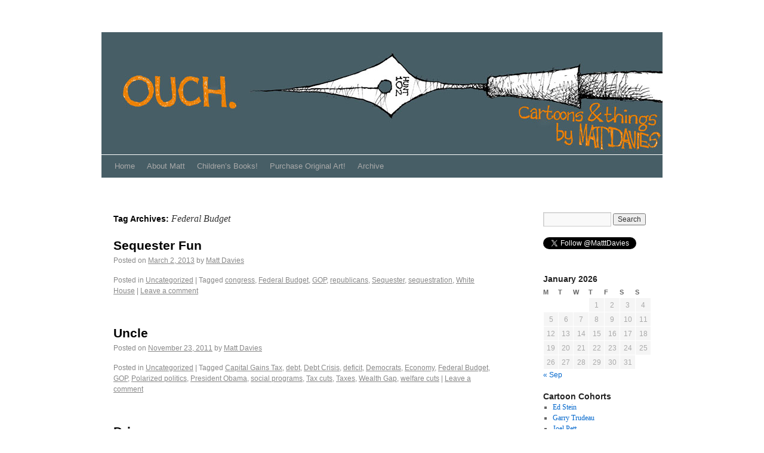

--- FILE ---
content_type: text/html; charset=UTF-8
request_url: http://mattdaviescartoon.com/tag/federal-budget/
body_size: 8339
content:
<!DOCTYPE html>
<html dir="ltr" lang="en-US">
<head>
<meta charset="UTF-8" />
<title>Federal Budget | Matt Davies</title>
<link rel="profile" href="http://gmpg.org/xfn/11" />
<link rel="stylesheet" type="text/css" media="all" href="http://mattdaviescartoon.com/wp-content/themes/twentyten/style.css" />
<link rel="pingback" href="http://mattdaviescartoon.com/xmlrpc.php" />
<link rel="alternate" type="application/rss+xml" title="Matt Davies &raquo; Feed" href="http://mattdaviescartoon.com/feed/" />
<link rel="alternate" type="application/rss+xml" title="Matt Davies &raquo; Comments Feed" href="http://mattdaviescartoon.com/comments/feed/" />
				
	<script type="text/javascript">//<![CDATA[
	// Google Analytics for WordPress by Yoast v4.2.2 | http://yoast.com/wordpress/google-analytics/
	var _gaq = _gaq || [];
	_gaq.push(['_setAccount','UA-19722049-1']);
	_gaq.push(['_trackPageview'],['_trackPageLoadTime']);
	(function() {
		var ga = document.createElement('script'); ga.type = 'text/javascript'; ga.async = true;
		ga.src = ('https:' == document.location.protocol ? 'https://ssl' : 'http://www') + '.google-analytics.com/ga.js';
		var s = document.getElementsByTagName('script')[0]; s.parentNode.insertBefore(ga, s);
	})();
	//]]></script>
<link rel="alternate" type="application/rss+xml" title="Matt Davies &raquo; Federal Budget Tag Feed" href="http://mattdaviescartoon.com/tag/federal-budget/feed/" />
<link rel="EditURI" type="application/rsd+xml" title="RSD" href="http://mattdaviescartoon.com/xmlrpc.php?rsd" />
<link rel="wlwmanifest" type="application/wlwmanifest+xml" href="http://mattdaviescartoon.com/wp-includes/wlwmanifest.xml" /> 
<link rel='index' title='Matt Davies' href='http://mattdaviescartoon.com/' />
<meta name="generator" content="WordPress 3.0.1" />

<!-- All in One SEO Pack 1.6.13.8 by Michael Torbert of Semper Fi Web Design[78,113] -->
<link rel="canonical" href="http://mattdaviescartoon.com/tag/federal-budget/" />
<!-- /all in one seo pack -->

	<meta property="og:title" content="Matt Davies"/>
	<meta property="og:site_name" content="Matt Davies"/>
	<meta property="og:image" content="http://mattdaviescartoon.com/ouch/"/>

	<style type="text/css">
ul.scfw_16px li, ul.scfw_24px li, ul.scfw_32px li, ul.scfw_16px li a, ul.scfw_24px li a, ul.scfw_32px li a {
	display:inline !important;
	float:none !important;
	border:0 !important;
	background:transparent none !important;
	margin:0 !important;
	padding:0 !important;
}
ul.scfw_16px li {
	margin:0 2px 0 0 !important;
}
ul.scfw_24px li {
	margin:0 3px 0 0 !important;
}
ul.scfw_32px li {
	margin:0 5px 0 0 !important;
}
ul.scfw_text_img li:before, ul.scfw_16px li:before, ul.scfw_24px li:before, ul.scfw_32px li:before {
	content:none !important;
}
.scfw img {
	float:none !important;
}
</style>	
	<style type="text/css">
body { background-color: #ffffff; }
</style>
</head>

<body class="archive tag tag-federal-budget">
<div id="wrapper" class="hfeed">
	<div id="header" style="background-color:#fff">
		<div id="masthead" style="background-color:#fff">
	<div id="branding" role="banner" style="background-color:#fff">
								<h1 id="site-title" style="background-color:#fff">
<a href="http://mattdaviescartoon.com" title="Matt Davies Cartoons">
<img style="border-top:4px solid #fff; border-bottom:1px solid #fff;" src="http://mattdaviescartoon.com/wp-content/themes/twentyten/images/MattOUCHColor.jpg" alt="Matt Davies Cartoons">
					</a>
				</h1>
				

								
								</div><!-- #branding -->


			<div id="access" role="navigation" style="background-color:#475e66; position:relative; bottom:18px">
			  				<div class="skip-link screen-reader-text"><a href="#content" title="Skip to content">Skip to content</a></div>
								<div class="menu-header"><ul id="menu-first-effort" class="menu"><li id="menu-item-165" class="menu-item menu-item-type-custom menu-item-home menu-item-165"><a href="http://mattdaviescartoon.com" >Home</a></li>
<li id="menu-item-144" class="menu-item menu-item-type-post_type menu-item-144"><a href="http://mattdaviescartoon.com/about/" >About Matt</a></li>
<li id="menu-item-1086" class="menu-item menu-item-type-post_type menu-item-1086"><a href="http://mattdaviescartoon.com/childrens-books/" >Children&#8217;s Books!</a></li>
<li id="menu-item-143" class="menu-item menu-item-type-post_type menu-item-143"><a href="http://mattdaviescartoon.com/purchase-original-art-2/" >Purchase Original Art!</a></li>
<li id="menu-item-142" class="menu-item menu-item-type-post_type menu-item-142"><a href="http://mattdaviescartoon.com/archive/" >Archive</a></li>
</ul></div>			</div><!-- #access -->
		</div><!-- #masthead -->
	</div><!-- #header -->

	<div id="main">

		<div id="container">
			<div id="content" role="main">

				<h1 class="page-title">Tag Archives: <span>Federal Budget</span></h1>

	<div id="nav-above" class="navigation">
		<div class="nav-previous"><a href="http://mattdaviescartoon.com/tag/federal-budget/page/2/" ><span class="meta-nav">&larr;</span> Older posts</a></div>
		<div class="nav-next"></div>
	</div><!-- #nav-above -->





			<div id="post-1169" class="post-1169 post type-post hentry category-uncategorized tag-congress tag-federal-budget tag-gop tag-republicans tag-sequester tag-sequestration tag-white-house">
			<h2 class="entry-title"><a href="http://mattdaviescartoon.com/2013/03/02/sequester-fun/" title="Permalink to Sequester Fun" rel="bookmark">Sequester Fun</a></h2>

			<div class="entry-meta">
				<span class="meta-prep meta-prep-author">Posted on</span> <a href="http://mattdaviescartoon.com/2013/03/02/sequester-fun/" title="12:02 pm" rel="bookmark"><span class="entry-date">March 2, 2013</span></a> <span class="meta-sep">by</span> <span class="author vcard"><a class="url fn n" href="http://mattdaviescartoon.com/author/wpadmin/" title="View all posts by Matt Davies">Matt Davies</a></span>			</div><!-- .entry-meta -->

				<div class="entry-summary">
							</div><!-- .entry-summary -->
	
			<div class="entry-utility">
									<span class="cat-links">
						<span class="entry-utility-prep entry-utility-prep-cat-links">Posted in</span> <a href="http://mattdaviescartoon.com/category/uncategorized/" title="View all posts in Uncategorized" rel="category tag">Uncategorized</a>					</span>
					<span class="meta-sep">|</span>
													<span class="tag-links">
						<span class="entry-utility-prep entry-utility-prep-tag-links">Tagged</span> <a href="http://mattdaviescartoon.com/tag/congress/" rel="tag">congress</a>, <a href="http://mattdaviescartoon.com/tag/federal-budget/" rel="tag">Federal Budget</a>, <a href="http://mattdaviescartoon.com/tag/gop/" rel="tag">GOP</a>, <a href="http://mattdaviescartoon.com/tag/republicans/" rel="tag">republicans</a>, <a href="http://mattdaviescartoon.com/tag/sequester/" rel="tag">Sequester</a>, <a href="http://mattdaviescartoon.com/tag/sequestration/" rel="tag">sequestration</a>, <a href="http://mattdaviescartoon.com/tag/white-house/" rel="tag">White House</a>					</span>
					<span class="meta-sep">|</span>
								<span class="comments-link"><a href="http://mattdaviescartoon.com/2013/03/02/sequester-fun/#respond" title="Comment on Sequester Fun">Leave a comment</a></span>
							</div><!-- .entry-utility -->
		</div><!-- #post-## -->

		
			


			<div id="post-517" class="post-517 post type-post hentry category-uncategorized tag-capital-gains-tax tag-debt tag-debt-crisis tag-deficit tag-democrats tag-economy tag-federal-budget tag-gop tag-polarized-politics tag-president-obama tag-social-programs tag-tax-cuts tag-taxes tag-wealth-gap tag-welfare-cuts">
			<h2 class="entry-title"><a href="http://mattdaviescartoon.com/2011/11/23/uncle/" title="Permalink to Uncle" rel="bookmark">Uncle</a></h2>

			<div class="entry-meta">
				<span class="meta-prep meta-prep-author">Posted on</span> <a href="http://mattdaviescartoon.com/2011/11/23/uncle/" title="10:03 pm" rel="bookmark"><span class="entry-date">November 23, 2011</span></a> <span class="meta-sep">by</span> <span class="author vcard"><a class="url fn n" href="http://mattdaviescartoon.com/author/wpadmin/" title="View all posts by Matt Davies">Matt Davies</a></span>			</div><!-- .entry-meta -->

				<div class="entry-summary">
							</div><!-- .entry-summary -->
	
			<div class="entry-utility">
									<span class="cat-links">
						<span class="entry-utility-prep entry-utility-prep-cat-links">Posted in</span> <a href="http://mattdaviescartoon.com/category/uncategorized/" title="View all posts in Uncategorized" rel="category tag">Uncategorized</a>					</span>
					<span class="meta-sep">|</span>
													<span class="tag-links">
						<span class="entry-utility-prep entry-utility-prep-tag-links">Tagged</span> <a href="http://mattdaviescartoon.com/tag/capital-gains-tax/" rel="tag">Capital Gains Tax</a>, <a href="http://mattdaviescartoon.com/tag/debt/" rel="tag">debt</a>, <a href="http://mattdaviescartoon.com/tag/debt-crisis/" rel="tag">Debt Crisis</a>, <a href="http://mattdaviescartoon.com/tag/deficit/" rel="tag">deficit</a>, <a href="http://mattdaviescartoon.com/tag/democrats/" rel="tag">Democrats</a>, <a href="http://mattdaviescartoon.com/tag/economy/" rel="tag">Economy</a>, <a href="http://mattdaviescartoon.com/tag/federal-budget/" rel="tag">Federal Budget</a>, <a href="http://mattdaviescartoon.com/tag/gop/" rel="tag">GOP</a>, <a href="http://mattdaviescartoon.com/tag/polarized-politics/" rel="tag">Polarized politics</a>, <a href="http://mattdaviescartoon.com/tag/president-obama/" rel="tag">President Obama</a>, <a href="http://mattdaviescartoon.com/tag/social-programs/" rel="tag">social programs</a>, <a href="http://mattdaviescartoon.com/tag/tax-cuts/" rel="tag">Tax cuts</a>, <a href="http://mattdaviescartoon.com/tag/taxes/" rel="tag">Taxes</a>, <a href="http://mattdaviescartoon.com/tag/wealth-gap/" rel="tag">Wealth Gap</a>, <a href="http://mattdaviescartoon.com/tag/welfare-cuts/" rel="tag">welfare cuts</a>					</span>
					<span class="meta-sep">|</span>
								<span class="comments-link"><a href="http://mattdaviescartoon.com/2011/11/23/uncle/#respond" title="Comment on Uncle">Leave a comment</a></span>
							</div><!-- .entry-utility -->
		</div><!-- #post-## -->

		
		

     	


			<div id="post-471" class="post-471 post type-post hentry category-uncategorized tag-economy tag-federal-budget tag-gop tag-president-obama tag-spending tag-tax-cuts tag-unemployment tag-white-house">
			<h2 class="entry-title"><a href="http://mattdaviescartoon.com/2011/11/04/drip/" title="Permalink to Drip" rel="bookmark">Drip</a></h2>

			<div class="entry-meta">
				<span class="meta-prep meta-prep-author">Posted on</span> <a href="http://mattdaviescartoon.com/2011/11/04/drip/" title="8:44 pm" rel="bookmark"><span class="entry-date">November 4, 2011</span></a> <span class="meta-sep">by</span> <span class="author vcard"><a class="url fn n" href="http://mattdaviescartoon.com/author/wpadmin/" title="View all posts by Matt Davies">Matt Davies</a></span>			</div><!-- .entry-meta -->

				<div class="entry-summary">
							</div><!-- .entry-summary -->
	
			<div class="entry-utility">
									<span class="cat-links">
						<span class="entry-utility-prep entry-utility-prep-cat-links">Posted in</span> <a href="http://mattdaviescartoon.com/category/uncategorized/" title="View all posts in Uncategorized" rel="category tag">Uncategorized</a>					</span>
					<span class="meta-sep">|</span>
													<span class="tag-links">
						<span class="entry-utility-prep entry-utility-prep-tag-links">Tagged</span> <a href="http://mattdaviescartoon.com/tag/economy/" rel="tag">Economy</a>, <a href="http://mattdaviescartoon.com/tag/federal-budget/" rel="tag">Federal Budget</a>, <a href="http://mattdaviescartoon.com/tag/gop/" rel="tag">GOP</a>, <a href="http://mattdaviescartoon.com/tag/president-obama/" rel="tag">President Obama</a>, <a href="http://mattdaviescartoon.com/tag/spending/" rel="tag">spending</a>, <a href="http://mattdaviescartoon.com/tag/tax-cuts/" rel="tag">Tax cuts</a>, <a href="http://mattdaviescartoon.com/tag/unemployment/" rel="tag">unemployment</a>, <a href="http://mattdaviescartoon.com/tag/white-house/" rel="tag">White House</a>					</span>
					<span class="meta-sep">|</span>
								<span class="comments-link"><a href="http://mattdaviescartoon.com/2011/11/04/drip/#respond" title="Comment on Drip">Leave a comment</a></span>
							</div><!-- .entry-utility -->
		</div><!-- #post-## -->

		
			


			<div id="post-393" class="post-393 post type-post hentry category-uncategorized tag-budget tag-capital-gains-tax tag-federal-budget tag-gop tag-income-tax tag-president-obama">
			<h2 class="entry-title"><a href="http://mattdaviescartoon.com/2011/09/20/tool-2/" title="Permalink to Tool" rel="bookmark">Tool</a></h2>

			<div class="entry-meta">
				<span class="meta-prep meta-prep-author">Posted on</span> <a href="http://mattdaviescartoon.com/2011/09/20/tool-2/" title="2:12 pm" rel="bookmark"><span class="entry-date">September 20, 2011</span></a> <span class="meta-sep">by</span> <span class="author vcard"><a class="url fn n" href="http://mattdaviescartoon.com/author/wpadmin/" title="View all posts by Matt Davies">Matt Davies</a></span>			</div><!-- .entry-meta -->

				<div class="entry-summary">
							</div><!-- .entry-summary -->
	
			<div class="entry-utility">
									<span class="cat-links">
						<span class="entry-utility-prep entry-utility-prep-cat-links">Posted in</span> <a href="http://mattdaviescartoon.com/category/uncategorized/" title="View all posts in Uncategorized" rel="category tag">Uncategorized</a>					</span>
					<span class="meta-sep">|</span>
													<span class="tag-links">
						<span class="entry-utility-prep entry-utility-prep-tag-links">Tagged</span> <a href="http://mattdaviescartoon.com/tag/budget/" rel="tag">Budget</a>, <a href="http://mattdaviescartoon.com/tag/capital-gains-tax/" rel="tag">Capital Gains Tax</a>, <a href="http://mattdaviescartoon.com/tag/federal-budget/" rel="tag">Federal Budget</a>, <a href="http://mattdaviescartoon.com/tag/gop/" rel="tag">GOP</a>, <a href="http://mattdaviescartoon.com/tag/income-tax/" rel="tag">Income Tax</a>, <a href="http://mattdaviescartoon.com/tag/president-obama/" rel="tag">President Obama</a>					</span>
					<span class="meta-sep">|</span>
								<span class="comments-link"><a href="http://mattdaviescartoon.com/2011/09/20/tool-2/#respond" title="Comment on Tool">Leave a comment</a></span>
							</div><!-- .entry-utility -->
		</div><!-- #post-## -->

		
			


			<div id="post-365" class="post-365 post type-post hentry category-uncategorized tag-2012-election tag-banks tag-barack-obama tag-corporate-profits tag-democrats tag-energy-companies tag-federal-budget tag-gop tag-lobbyists tag-oil-companies tag-president-obama tag-white-house">
			<h2 class="entry-title"><a href="http://mattdaviescartoon.com/2011/09/07/2012-race/" title="Permalink to 2012 Race" rel="bookmark">2012 Race</a></h2>

			<div class="entry-meta">
				<span class="meta-prep meta-prep-author">Posted on</span> <a href="http://mattdaviescartoon.com/2011/09/07/2012-race/" title="11:13 am" rel="bookmark"><span class="entry-date">September 7, 2011</span></a> <span class="meta-sep">by</span> <span class="author vcard"><a class="url fn n" href="http://mattdaviescartoon.com/author/wpadmin/" title="View all posts by Matt Davies">Matt Davies</a></span>			</div><!-- .entry-meta -->

				<div class="entry-summary">
							</div><!-- .entry-summary -->
	
			<div class="entry-utility">
									<span class="cat-links">
						<span class="entry-utility-prep entry-utility-prep-cat-links">Posted in</span> <a href="http://mattdaviescartoon.com/category/uncategorized/" title="View all posts in Uncategorized" rel="category tag">Uncategorized</a>					</span>
					<span class="meta-sep">|</span>
													<span class="tag-links">
						<span class="entry-utility-prep entry-utility-prep-tag-links">Tagged</span> <a href="http://mattdaviescartoon.com/tag/2012-election/" rel="tag">2012 Election</a>, <a href="http://mattdaviescartoon.com/tag/banks/" rel="tag">banks</a>, <a href="http://mattdaviescartoon.com/tag/barack-obama/" rel="tag">Barack Obama</a>, <a href="http://mattdaviescartoon.com/tag/corporate-profits/" rel="tag">corporate profits</a>, <a href="http://mattdaviescartoon.com/tag/democrats/" rel="tag">Democrats</a>, <a href="http://mattdaviescartoon.com/tag/energy-companies/" rel="tag">energy companies</a>, <a href="http://mattdaviescartoon.com/tag/federal-budget/" rel="tag">Federal Budget</a>, <a href="http://mattdaviescartoon.com/tag/gop/" rel="tag">GOP</a>, <a href="http://mattdaviescartoon.com/tag/lobbyists/" rel="tag">Lobbyists</a>, <a href="http://mattdaviescartoon.com/tag/oil-companies/" rel="tag">oil companies</a>, <a href="http://mattdaviescartoon.com/tag/president-obama/" rel="tag">President Obama</a>, <a href="http://mattdaviescartoon.com/tag/white-house/" rel="tag">White House</a>					</span>
					<span class="meta-sep">|</span>
								<span class="comments-link"><a href="http://mattdaviescartoon.com/2011/09/07/2012-race/#respond" title="Comment on 2012 Race">Leave a comment</a></span>
							</div><!-- .entry-utility -->
		</div><!-- #post-## -->

		
			


			<div id="post-342" class="post-342 post type-post hentry category-uncategorized tag-budget-talks tag-debt-ceiling tag-deficit tag-democrats tag-economy tag-federal-budget tag-president-obama tag-spending tag-tax-cuts tag-taxes tag-unemployment">
			<h2 class="entry-title"><a href="http://mattdaviescartoon.com/2011/08/21/princely/" title="Permalink to Let Down" rel="bookmark">Let Down</a></h2>

			<div class="entry-meta">
				<span class="meta-prep meta-prep-author">Posted on</span> <a href="http://mattdaviescartoon.com/2011/08/21/princely/" title="11:49 am" rel="bookmark"><span class="entry-date">August 21, 2011</span></a> <span class="meta-sep">by</span> <span class="author vcard"><a class="url fn n" href="http://mattdaviescartoon.com/author/wpadmin/" title="View all posts by Matt Davies">Matt Davies</a></span>			</div><!-- .entry-meta -->

				<div class="entry-summary">
							</div><!-- .entry-summary -->
	
			<div class="entry-utility">
									<span class="cat-links">
						<span class="entry-utility-prep entry-utility-prep-cat-links">Posted in</span> <a href="http://mattdaviescartoon.com/category/uncategorized/" title="View all posts in Uncategorized" rel="category tag">Uncategorized</a>					</span>
					<span class="meta-sep">|</span>
													<span class="tag-links">
						<span class="entry-utility-prep entry-utility-prep-tag-links">Tagged</span> <a href="http://mattdaviescartoon.com/tag/budget-talks/" rel="tag">budget talks</a>, <a href="http://mattdaviescartoon.com/tag/debt-ceiling/" rel="tag">Debt Ceiling</a>, <a href="http://mattdaviescartoon.com/tag/deficit/" rel="tag">deficit</a>, <a href="http://mattdaviescartoon.com/tag/democrats/" rel="tag">Democrats</a>, <a href="http://mattdaviescartoon.com/tag/economy/" rel="tag">Economy</a>, <a href="http://mattdaviescartoon.com/tag/federal-budget/" rel="tag">Federal Budget</a>, <a href="http://mattdaviescartoon.com/tag/president-obama/" rel="tag">President Obama</a>, <a href="http://mattdaviescartoon.com/tag/spending/" rel="tag">spending</a>, <a href="http://mattdaviescartoon.com/tag/tax-cuts/" rel="tag">Tax cuts</a>, <a href="http://mattdaviescartoon.com/tag/taxes/" rel="tag">Taxes</a>, <a href="http://mattdaviescartoon.com/tag/unemployment/" rel="tag">unemployment</a>					</span>
					<span class="meta-sep">|</span>
								<span class="comments-link"><a href="http://mattdaviescartoon.com/2011/08/21/princely/#respond" title="Comment on Let Down">Leave a comment</a></span>
							</div><!-- .entry-utility -->
		</div><!-- #post-## -->

		
			


			<div id="post-320" class="post-320 post type-post hentry category-uncategorized tag-economy tag-federal-budget tag-gop tag-hypocracy tag-michelle-bachmann tag-spending">
			<h2 class="entry-title"><a href="http://mattdaviescartoon.com/2011/08/11/weak-tea/" title="Permalink to Weak Tea" rel="bookmark">Weak Tea</a></h2>

			<div class="entry-meta">
				<span class="meta-prep meta-prep-author">Posted on</span> <a href="http://mattdaviescartoon.com/2011/08/11/weak-tea/" title="1:58 pm" rel="bookmark"><span class="entry-date">August 11, 2011</span></a> <span class="meta-sep">by</span> <span class="author vcard"><a class="url fn n" href="http://mattdaviescartoon.com/author/wpadmin/" title="View all posts by Matt Davies">Matt Davies</a></span>			</div><!-- .entry-meta -->

				<div class="entry-summary">
							</div><!-- .entry-summary -->
	
			<div class="entry-utility">
									<span class="cat-links">
						<span class="entry-utility-prep entry-utility-prep-cat-links">Posted in</span> <a href="http://mattdaviescartoon.com/category/uncategorized/" title="View all posts in Uncategorized" rel="category tag">Uncategorized</a>					</span>
					<span class="meta-sep">|</span>
													<span class="tag-links">
						<span class="entry-utility-prep entry-utility-prep-tag-links">Tagged</span> <a href="http://mattdaviescartoon.com/tag/economy/" rel="tag">Economy</a>, <a href="http://mattdaviescartoon.com/tag/federal-budget/" rel="tag">Federal Budget</a>, <a href="http://mattdaviescartoon.com/tag/gop/" rel="tag">GOP</a>, <a href="http://mattdaviescartoon.com/tag/hypocracy/" rel="tag">hypocracy</a>, <a href="http://mattdaviescartoon.com/tag/michelle-bachmann/" rel="tag">Michelle Bachmann</a>, <a href="http://mattdaviescartoon.com/tag/spending/" rel="tag">spending</a>					</span>
					<span class="meta-sep">|</span>
								<span class="comments-link"><a href="http://mattdaviescartoon.com/2011/08/11/weak-tea/#respond" title="Comment on Weak Tea">Leave a comment</a></span>
							</div><!-- .entry-utility -->
		</div><!-- #post-## -->

		
			


			<div id="post-315" class="post-315 post type-post hentry category-uncategorized tag-2012-election tag-budget-talks tag-debt tag-debt-ceiling tag-deficit tag-economy tag-federal-budget tag-gop tag-president-obama tag-spending tag-tax-cuts tag-white-house">
			<h2 class="entry-title"><a href="http://mattdaviescartoon.com/2011/08/10/elephants-trunk/" title="Permalink to Elephant&#8217;s Trunk" rel="bookmark">Elephant&#8217;s Trunk</a></h2>

			<div class="entry-meta">
				<span class="meta-prep meta-prep-author">Posted on</span> <a href="http://mattdaviescartoon.com/2011/08/10/elephants-trunk/" title="2:47 am" rel="bookmark"><span class="entry-date">August 10, 2011</span></a> <span class="meta-sep">by</span> <span class="author vcard"><a class="url fn n" href="http://mattdaviescartoon.com/author/wpadmin/" title="View all posts by Matt Davies">Matt Davies</a></span>			</div><!-- .entry-meta -->

				<div class="entry-summary">
							</div><!-- .entry-summary -->
	
			<div class="entry-utility">
									<span class="cat-links">
						<span class="entry-utility-prep entry-utility-prep-cat-links">Posted in</span> <a href="http://mattdaviescartoon.com/category/uncategorized/" title="View all posts in Uncategorized" rel="category tag">Uncategorized</a>					</span>
					<span class="meta-sep">|</span>
													<span class="tag-links">
						<span class="entry-utility-prep entry-utility-prep-tag-links">Tagged</span> <a href="http://mattdaviescartoon.com/tag/2012-election/" rel="tag">2012 Election</a>, <a href="http://mattdaviescartoon.com/tag/budget-talks/" rel="tag">budget talks</a>, <a href="http://mattdaviescartoon.com/tag/debt/" rel="tag">debt</a>, <a href="http://mattdaviescartoon.com/tag/debt-ceiling/" rel="tag">Debt Ceiling</a>, <a href="http://mattdaviescartoon.com/tag/deficit/" rel="tag">deficit</a>, <a href="http://mattdaviescartoon.com/tag/economy/" rel="tag">Economy</a>, <a href="http://mattdaviescartoon.com/tag/federal-budget/" rel="tag">Federal Budget</a>, <a href="http://mattdaviescartoon.com/tag/gop/" rel="tag">GOP</a>, <a href="http://mattdaviescartoon.com/tag/president-obama/" rel="tag">President Obama</a>, <a href="http://mattdaviescartoon.com/tag/spending/" rel="tag">spending</a>, <a href="http://mattdaviescartoon.com/tag/tax-cuts/" rel="tag">Tax cuts</a>, <a href="http://mattdaviescartoon.com/tag/white-house/" rel="tag">White House</a>					</span>
					<span class="meta-sep">|</span>
								<span class="comments-link"><a href="http://mattdaviescartoon.com/2011/08/10/elephants-trunk/#respond" title="Comment on Elephant&#8217;s Trunk">Leave a comment</a></span>
							</div><!-- .entry-utility -->
		</div><!-- #post-## -->

		
			


			<div id="post-311" class="post-311 post type-post hentry category-uncategorized tag-budget-talks tag-debt tag-deficit tag-economy tag-federal-budget tag-spending tag-tax-cuts">
			<h2 class="entry-title"><a href="http://mattdaviescartoon.com/2011/08/01/devils-food/" title="Permalink to Devil&#8217;s Food" rel="bookmark">Devil&#8217;s Food</a></h2>

			<div class="entry-meta">
				<span class="meta-prep meta-prep-author">Posted on</span> <a href="http://mattdaviescartoon.com/2011/08/01/devils-food/" title="2:14 am" rel="bookmark"><span class="entry-date">August 1, 2011</span></a> <span class="meta-sep">by</span> <span class="author vcard"><a class="url fn n" href="http://mattdaviescartoon.com/author/wpadmin/" title="View all posts by Matt Davies">Matt Davies</a></span>			</div><!-- .entry-meta -->

				<div class="entry-summary">
							</div><!-- .entry-summary -->
	
			<div class="entry-utility">
									<span class="cat-links">
						<span class="entry-utility-prep entry-utility-prep-cat-links">Posted in</span> <a href="http://mattdaviescartoon.com/category/uncategorized/" title="View all posts in Uncategorized" rel="category tag">Uncategorized</a>					</span>
					<span class="meta-sep">|</span>
													<span class="tag-links">
						<span class="entry-utility-prep entry-utility-prep-tag-links">Tagged</span> <a href="http://mattdaviescartoon.com/tag/budget-talks/" rel="tag">budget talks</a>, <a href="http://mattdaviescartoon.com/tag/debt/" rel="tag">debt</a>, <a href="http://mattdaviescartoon.com/tag/deficit/" rel="tag">deficit</a>, <a href="http://mattdaviescartoon.com/tag/economy/" rel="tag">Economy</a>, <a href="http://mattdaviescartoon.com/tag/federal-budget/" rel="tag">Federal Budget</a>, <a href="http://mattdaviescartoon.com/tag/spending/" rel="tag">spending</a>, <a href="http://mattdaviescartoon.com/tag/tax-cuts/" rel="tag">Tax cuts</a>					</span>
					<span class="meta-sep">|</span>
								<span class="comments-link"><a href="http://mattdaviescartoon.com/2011/08/01/devils-food/#respond" title="Comment on Devil&#8217;s Food">Leave a comment</a></span>
							</div><!-- .entry-utility -->
		</div><!-- #post-## -->

		
			


			<div id="post-303" class="post-303 post type-post hentry category-uncategorized tag-budget-talks tag-debt-ceiling tag-deficit tag-democrats tag-economy tag-federal-budget tag-gop tag-president-obama tag-tax-cuts tag-white-house">
			<h2 class="entry-title"><a href="http://mattdaviescartoon.com/2011/07/27/politics-afoot/" title="Permalink to Politics Afoot" rel="bookmark">Politics Afoot</a></h2>

			<div class="entry-meta">
				<span class="meta-prep meta-prep-author">Posted on</span> <a href="http://mattdaviescartoon.com/2011/07/27/politics-afoot/" title="8:47 pm" rel="bookmark"><span class="entry-date">July 27, 2011</span></a> <span class="meta-sep">by</span> <span class="author vcard"><a class="url fn n" href="http://mattdaviescartoon.com/author/wpadmin/" title="View all posts by Matt Davies">Matt Davies</a></span>			</div><!-- .entry-meta -->

				<div class="entry-summary">
							</div><!-- .entry-summary -->
	
			<div class="entry-utility">
									<span class="cat-links">
						<span class="entry-utility-prep entry-utility-prep-cat-links">Posted in</span> <a href="http://mattdaviescartoon.com/category/uncategorized/" title="View all posts in Uncategorized" rel="category tag">Uncategorized</a>					</span>
					<span class="meta-sep">|</span>
													<span class="tag-links">
						<span class="entry-utility-prep entry-utility-prep-tag-links">Tagged</span> <a href="http://mattdaviescartoon.com/tag/budget-talks/" rel="tag">budget talks</a>, <a href="http://mattdaviescartoon.com/tag/debt-ceiling/" rel="tag">Debt Ceiling</a>, <a href="http://mattdaviescartoon.com/tag/deficit/" rel="tag">deficit</a>, <a href="http://mattdaviescartoon.com/tag/democrats/" rel="tag">Democrats</a>, <a href="http://mattdaviescartoon.com/tag/economy/" rel="tag">Economy</a>, <a href="http://mattdaviescartoon.com/tag/federal-budget/" rel="tag">Federal Budget</a>, <a href="http://mattdaviescartoon.com/tag/gop/" rel="tag">GOP</a>, <a href="http://mattdaviescartoon.com/tag/president-obama/" rel="tag">President Obama</a>, <a href="http://mattdaviescartoon.com/tag/tax-cuts/" rel="tag">Tax cuts</a>, <a href="http://mattdaviescartoon.com/tag/white-house/" rel="tag">White House</a>					</span>
					<span class="meta-sep">|</span>
								<span class="comments-link"><a href="http://mattdaviescartoon.com/2011/07/27/politics-afoot/#respond" title="Comment on Politics Afoot">Leave a comment</a></span>
							</div><!-- .entry-utility -->
		</div><!-- #post-## -->

		
			

				<div id="nav-below" class="navigation">
					<div class="nav-previous"><a href="http://mattdaviescartoon.com/tag/federal-budget/page/2/" ><span class="meta-nav">&larr;</span> Older posts</a></div>
					<div class="nav-next"></div>
				</div><!-- #nav-below -->
			</div><!-- #content -->
		</div><!-- #container -->


		<div id="primary" class="widget-area" role="complementary" style="width:200px">
			<ul class="xoxo">

<li id="search-3" class="widget-container widget_search"><form role="search" method="get" id="searchform" action="http://mattdaviescartoon.com/" >
	<div><label class="screen-reader-text" for="s">Search for:</label>
	<input type="text" value="" name="s" id="s" />
	<input type="submit" id="searchsubmit" value="Search" />
	</div>
	</form></li><li id="text-4" class="widget-container widget_text">			<div class="textwidget"><a href="http://twitter.com/MatttDavies" onclick="javascript:_gaq.push(['_trackEvent','outbound-widget','http://twitter.com']);" class="twitter-follow-button" data-show-count="false">Follow @MatttDavies</a>
<script src="http://platform.twitter.com/widgets.js" type="text/javascript"></script></div>
		</li><li id="calendar-3" class="widget-container widget_calendar"><h3 class="widget-title">&nbsp;</h3><div id="calendar_wrap"><table id="wp-calendar" summary="Calendar">
	<caption>January 2026</caption>
	<thead>
	<tr>
		<th scope="col" title="Monday">M</th>
		<th scope="col" title="Tuesday">T</th>
		<th scope="col" title="Wednesday">W</th>
		<th scope="col" title="Thursday">T</th>
		<th scope="col" title="Friday">F</th>
		<th scope="col" title="Saturday">S</th>
		<th scope="col" title="Sunday">S</th>
	</tr>
	</thead>

	<tfoot>
	<tr>
		<td colspan="3" id="prev"><a href="http://mattdaviescartoon.com/2014/09/" title="View posts for September 2014">&laquo; Sep</a></td>
		<td class="pad">&nbsp;</td>
		<td colspan="3" id="next" class="pad">&nbsp;</td>
	</tr>
	</tfoot>

	<tbody>
	<tr>
		<td colspan="3" class="pad">&nbsp;</td><td>1</td><td>2</td><td>3</td><td>4</td>
	</tr>
	<tr>
		<td>5</td><td>6</td><td>7</td><td>8</td><td>9</td><td>10</td><td>11</td>
	</tr>
	<tr>
		<td>12</td><td>13</td><td>14</td><td>15</td><td>16</td><td>17</td><td>18</td>
	</tr>
	<tr>
		<td>19</td><td>20</td><td id="today">21</td><td>22</td><td>23</td><td>24</td><td>25</td>
	</tr>
	<tr>
		<td>26</td><td>27</td><td>28</td><td>29</td><td>30</td><td>31</td>
		<td class="pad" colspan="1">&nbsp;</td>
	</tr>
	</tbody>
	</table></div></li><li id="linkcat-6" class="widget-container widget_links"><h3 class="widget-title">Cartoon Cohorts</h3>
	<ul class='xoxo blogroll'>
<li><a href="http://edsteinink.com/" target="_blank" onclick="javascript:_gaq.push(['_trackEvent','outbound-blogroll','http://edsteinink.com/']);">Ed Stein</a></li>
<li><a href="http://www.doonesbury.com/" rel="acquaintance met colleague" target="_blank" onclick="javascript:_gaq.push(['_trackEvent','outbound-blogroll','http://www.doonesbury.com/']);">Garry Trudeau</a></li>
<li><a href="http://www.kentucky.com/947" rel="friend colleague" target="_blank" onclick="javascript:_gaq.push(['_trackEvent','outbound-blogroll','http://www.kentucky.com/947']);">Joel Pett</a></li>
<li><a href="http://blogs.thetimes-tribune.com/johncole/" rel="friend colleague" title="Scranton Times Tribune" target="_blank" onclick="javascript:_gaq.push(['_trackEvent','outbound-blogroll','http://blogs.thetimes-tribune.com/johncole/']);">John Cole</a></li>
<li><a href="http://www.kaltoons.com/" rel="friend colleague" target="_blank" onclick="javascript:_gaq.push(['_trackEvent','outbound-blogroll','http://www.kaltoons.com/']);">Kal</a></li>
<li><a href="http://www.mattbors.com/" rel="friend colleague" target="_blank" onclick="javascript:_gaq.push(['_trackEvent','outbound-blogroll','http://www.mattbors.com/']);">Matt Bors</a></li>
<li><a href="http://www.politico.com/wuerker/" rel="friend colleague" target="_blank" onclick="javascript:_gaq.push(['_trackEvent','outbound-blogroll','http://www.politico.com/wuerker/']);">Matt Wuerker</a></li>
<li><a href="http://blogs.ajc.com/mike-luckovich/" rel="friend colleague" target="_blank" onclick="javascript:_gaq.push(['_trackEvent','outbound-blogroll','http://blogs.ajc.com/mike-luckovich/']);">Mike Luckovich</a></li>
<li><a href="http://blogs.chron.com/nickanderson/" rel="friend colleague" target="_blank" onclick="javascript:_gaq.push(['_trackEvent','outbound-blogroll','http://blogs.chron.com/nickanderson/']);">Nick Anderson</a></li>
<li><a href="http://www.gocomics.com/patoliphant/" rel="acquaintance colleague" target="_blank" onclick="javascript:_gaq.push(['_trackEvent','outbound-blogroll','http://www.gocomics.com/patoliphant/']);">Pat Oliphant</a></li>
<li><a href="http://blogs.sites.post-gazette.com/index.php/opinion/rob-rogers-cartoons" rel="friend colleague" target="_blank" onclick="javascript:_gaq.push(['_trackEvent','outbound-blogroll','http://blogs.sites.post-gazette.com/index.php/opinion/rob-rogers-cartoons']);">Rob Rogers</a></li>
<li><a href="http://newsblogs.chicagotribune.com/taking-a-stantis/" rel="friend colleague" target="_blank" onclick="javascript:_gaq.push(['_trackEvent','outbound-blogroll','http://newsblogs.chicagotribune.com/taking-a-stantis/']);">Scott Stantis</a></li>
<li><a href="http://www.rall.com/rallblog/" rel="friend colleague" target="_blank" onclick="javascript:_gaq.push(['_trackEvent','outbound-blogroll','http://www.rall.com/rallblog/']);">Ted Rall</a></li>
<li><a href="http://www.gocomics.com/tomthedancingbug#.UtBTwXmQflI" rel="acquaintance colleague" target="" onclick="javascript:_gaq.push(['_trackEvent','outbound-blogroll','http://www.gocomics.com/tomthedancingbug#.UtBTwXmQflI']);">Tom The Dancing Bug</a></li>
<li><a href="http://voices.washingtonpost.com/tomtoles/" rel="friend colleague" title="Plays mean drums" target="_blank" onclick="javascript:_gaq.push(['_trackEvent','outbound-blogroll','http://voices.washingtonpost.com/tomtoles/']);">Tom Toles</a></li>
<li><a href="http://thismodernworld.com/" target="_blank" onclick="javascript:_gaq.push(['_trackEvent','outbound-blogroll','http://thismodernworld.com/']);">Tom Tomorrow</a></li>

	</ul>
</li>
<li id="linkcat-7" class="widget-container widget_links"><h3 class="widget-title">Intelligence Gathering</h3>
	<ul class='xoxo blogroll'>
<li><a href="http://www.truthdig.com/chris_hedges" target="_blank" onclick="javascript:_gaq.push(['_trackEvent','outbound-blogroll','http://www.truthdig.com/chris_hedges']);">Chris Hedges</a></li>
<li><a href="http://www.npr.org/?refresh=true" target="_blank" onclick="javascript:_gaq.push(['_trackEvent','outbound-blogroll','http://www.npr.org/?refresh=true']);">NPR</a></li>
<li><a href="http://krugman.blogs.nytimes.com/" target="_blank" onclick="javascript:_gaq.push(['_trackEvent','outbound-blogroll','http://krugman.blogs.nytimes.com/']);">Paul Krugman</a></li>
<li><a href="http://www.propublica.org/" target="_blank" onclick="javascript:_gaq.push(['_trackEvent','outbound-blogroll','http://www.propublica.org/']);">ProPublica</a></li>
<li><a href="http://www.talkingpointsmemo.com/" title="Tell Josh Marshall to hire a cartoonist" target="_blank" onclick="javascript:_gaq.push(['_trackEvent','outbound-blogroll','http://www.talkingpointsmemo.com/']);">TPM</a></li>

	</ul>
</li>
<li id="linkcat-5" class="widget-container widget_links"><h3 class="widget-title">More Davies...</h3>
	<ul class='xoxo blogroll'>
<li><a href="http://blog.ctnews.com/davies/" rel="me" title="Local, local, local, local, local, local" target="_blank" onclick="javascript:_gaq.push(['_trackEvent','outbound-blogroll','http://blog.ctnews.com/davies/']);">Hearst/Connecticut cartoons</a></li>
<li><a href="http://us.macmillan.com/benrideson/MattDavies" rel="me" title="Ben Rides On" target="_blank" onclick="javascript:_gaq.push(['_trackEvent','outbound-blogroll','http://us.macmillan.com/benrideson/MattDavies']);">Macmillan Publishing</a></li>
<li><a href="http://www.remappingdebate.org" rel="me" target="_blank" onclick="javascript:_gaq.push(['_trackEvent','outbound-blogroll','http://www.remappingdebate.org']);">Remapping Debate.org</a></li>

	</ul>
</li>
<li id="tag_cloud-3" class="widget-container widget_tag_cloud"><h3 class="widget-title">Tags</h3><div><a href='http://mattdaviescartoon.com/tag/2012/' class='tag-link-273' title='9 topics' style='font-size: 11.142857142857pt;'>2012</a>
<a href='http://mattdaviescartoon.com/tag/2012-election/' class='tag-link-100' title='27 topics' style='font-size: 17.571428571429pt;'>2012 Election</a>
<a href='http://mattdaviescartoon.com/tag/2012-presidential-race/' class='tag-link-203' title='15 topics' style='font-size: 14pt;'>2012 Presidential race</a>
<a href='http://mattdaviescartoon.com/tag/affordable-care-act/' class='tag-link-312' title='7 topics' style='font-size: 9.7142857142857pt;'>affordable care act</a>
<a href='http://mattdaviescartoon.com/tag/banks/' class='tag-link-102' title='13 topics' style='font-size: 13.285714285714pt;'>banks</a>
<a href='http://mattdaviescartoon.com/tag/budget-talks/' class='tag-link-76' title='7 topics' style='font-size: 9.7142857142857pt;'>budget talks</a>
<a href='http://mattdaviescartoon.com/tag/capital-gains-tax/' class='tag-link-146' title='6 topics' style='font-size: 9pt;'>Capital Gains Tax</a>
<a href='http://mattdaviescartoon.com/tag/climate-change/' class='tag-link-141' title='7 topics' style='font-size: 9.7142857142857pt;'>climate change</a>
<a href='http://mattdaviescartoon.com/tag/congress/' class='tag-link-127' title='7 topics' style='font-size: 9.7142857142857pt;'>congress</a>
<a href='http://mattdaviescartoon.com/tag/connecticut/' class='tag-link-18' title='6 topics' style='font-size: 9pt;'>Connecticut</a>
<a href='http://mattdaviescartoon.com/tag/corporate-profits/' class='tag-link-59' title='7 topics' style='font-size: 9.7142857142857pt;'>corporate profits</a>
<a href='http://mattdaviescartoon.com/tag/debt/' class='tag-link-46' title='8 topics' style='font-size: 10.428571428571pt;'>debt</a>
<a href='http://mattdaviescartoon.com/tag/debt-ceiling/' class='tag-link-54' title='11 topics' style='font-size: 12.285714285714pt;'>Debt Ceiling</a>
<a href='http://mattdaviescartoon.com/tag/deficit/' class='tag-link-25' title='13 topics' style='font-size: 13.285714285714pt;'>deficit</a>
<a href='http://mattdaviescartoon.com/tag/democrats/' class='tag-link-20' title='10 topics' style='font-size: 11.714285714286pt;'>Democrats</a>
<a href='http://mattdaviescartoon.com/tag/economy/' class='tag-link-60' title='25 topics' style='font-size: 17pt;'>Economy</a>
<a href='http://mattdaviescartoon.com/tag/eu/' class='tag-link-103' title='5 topics' style='font-size: 8pt;'>EU</a>
<a href='http://mattdaviescartoon.com/tag/european-union/' class='tag-link-85' title='5 topics' style='font-size: 8pt;'>european union</a>
<a href='http://mattdaviescartoon.com/tag/federal-budget/' class='tag-link-56' title='17 topics' style='font-size: 14.857142857143pt;'>Federal Budget</a>
<a href='http://mattdaviescartoon.com/tag/gay-marriage/' class='tag-link-260' title='7 topics' style='font-size: 9.7142857142857pt;'>Gay marriage</a>
<a href='http://mattdaviescartoon.com/tag/global-warming/' class='tag-link-144' title='5 topics' style='font-size: 8pt;'>Global warming</a>
<a href='http://mattdaviescartoon.com/tag/gop/' class='tag-link-19' title='56 topics' style='font-size: 22pt;'>GOP</a>
<a href='http://mattdaviescartoon.com/tag/gop-primary/' class='tag-link-272' title='7 topics' style='font-size: 9.7142857142857pt;'>GOP Primary</a>
<a href='http://mattdaviescartoon.com/tag/gun-lobby/' class='tag-link-275' title='7 topics' style='font-size: 9.7142857142857pt;'>Gun lobby</a>
<a href='http://mattdaviescartoon.com/tag/guns/' class='tag-link-552' title='6 topics' style='font-size: 9pt;'>guns</a>
<a href='http://mattdaviescartoon.com/tag/health-care-reform/' class='tag-link-39' title='8 topics' style='font-size: 10.428571428571pt;'>Health care reform</a>
<a href='http://mattdaviescartoon.com/tag/health-insurance/' class='tag-link-38' title='6 topics' style='font-size: 9pt;'>Health insurance</a>
<a href='http://mattdaviescartoon.com/tag/jobs/' class='tag-link-145' title='9 topics' style='font-size: 11.142857142857pt;'>Jobs</a>
<a href='http://mattdaviescartoon.com/tag/lobbyists/' class='tag-link-123' title='8 topics' style='font-size: 10.428571428571pt;'>Lobbyists</a>
<a href='http://mattdaviescartoon.com/tag/mitt-romney/' class='tag-link-109' title='19 topics' style='font-size: 15.428571428571pt;'>Mitt Romney</a>
<a href='http://mattdaviescartoon.com/tag/nra/' class='tag-link-276' title='11 topics' style='font-size: 12.285714285714pt;'>NRA</a>
<a href='http://mattdaviescartoon.com/tag/obama/' class='tag-link-43' title='7 topics' style='font-size: 9.7142857142857pt;'>Obama</a>
<a href='http://mattdaviescartoon.com/tag/obamacare/' class='tag-link-313' title='8 topics' style='font-size: 10.428571428571pt;'>Obamacare</a>
<a href='http://mattdaviescartoon.com/tag/presidential-race/' class='tag-link-168' title='16 topics' style='font-size: 14.428571428571pt;'>Presidential race</a>
<a href='http://mattdaviescartoon.com/tag/president-obama/' class='tag-link-53' title='23 topics' style='font-size: 16.571428571429pt;'>President Obama</a>
<a href='http://mattdaviescartoon.com/tag/republicans/' class='tag-link-78' title='17 topics' style='font-size: 14.857142857143pt;'>republicans</a>
<a href='http://mattdaviescartoon.com/tag/rick-santorum/' class='tag-link-110' title='5 topics' style='font-size: 8pt;'>Rick Santorum</a>
<a href='http://mattdaviescartoon.com/tag/romney/' class='tag-link-296' title='6 topics' style='font-size: 9pt;'>Romney</a>
<a href='http://mattdaviescartoon.com/tag/spending/' class='tag-link-26' title='8 topics' style='font-size: 10.428571428571pt;'>spending</a>
<a href='http://mattdaviescartoon.com/tag/supreme-court/' class='tag-link-51' title='12 topics' style='font-size: 12.714285714286pt;'>Supreme court</a>
<a href='http://mattdaviescartoon.com/tag/tax-cuts/' class='tag-link-21' title='18 topics' style='font-size: 15.142857142857pt;'>Tax cuts</a>
<a href='http://mattdaviescartoon.com/tag/taxes/' class='tag-link-117' title='10 topics' style='font-size: 11.714285714286pt;'>Taxes</a>
<a href='http://mattdaviescartoon.com/tag/unemployment/' class='tag-link-116' title='6 topics' style='font-size: 9pt;'>unemployment</a>
<a href='http://mattdaviescartoon.com/tag/wealth-gap/' class='tag-link-122' title='7 topics' style='font-size: 9.7142857142857pt;'>Wealth Gap</a>
<a href='http://mattdaviescartoon.com/tag/white-house/' class='tag-link-24' title='11 topics' style='font-size: 12.285714285714pt;'>White House</a></div>
</li><li id="archives-3" class="widget-container widget_archive"><h3 class="widget-title">Archives</h3>		<ul>
			<li><a href='http://mattdaviescartoon.com/2014/09/' title='September 2014'>September 2014</a></li>
	<li><a href='http://mattdaviescartoon.com/2014/04/' title='April 2014'>April 2014</a></li>
	<li><a href='http://mattdaviescartoon.com/2014/03/' title='March 2014'>March 2014</a></li>
	<li><a href='http://mattdaviescartoon.com/2014/01/' title='January 2014'>January 2014</a></li>
	<li><a href='http://mattdaviescartoon.com/2013/11/' title='November 2013'>November 2013</a></li>
	<li><a href='http://mattdaviescartoon.com/2013/09/' title='September 2013'>September 2013</a></li>
	<li><a href='http://mattdaviescartoon.com/2013/08/' title='August 2013'>August 2013</a></li>
	<li><a href='http://mattdaviescartoon.com/2013/07/' title='July 2013'>July 2013</a></li>
	<li><a href='http://mattdaviescartoon.com/2013/06/' title='June 2013'>June 2013</a></li>
	<li><a href='http://mattdaviescartoon.com/2013/05/' title='May 2013'>May 2013</a></li>
	<li><a href='http://mattdaviescartoon.com/2013/04/' title='April 2013'>April 2013</a></li>
	<li><a href='http://mattdaviescartoon.com/2013/03/' title='March 2013'>March 2013</a></li>
	<li><a href='http://mattdaviescartoon.com/2013/02/' title='February 2013'>February 2013</a></li>
	<li><a href='http://mattdaviescartoon.com/2013/01/' title='January 2013'>January 2013</a></li>
	<li><a href='http://mattdaviescartoon.com/2012/12/' title='December 2012'>December 2012</a></li>
	<li><a href='http://mattdaviescartoon.com/2012/11/' title='November 2012'>November 2012</a></li>
	<li><a href='http://mattdaviescartoon.com/2012/10/' title='October 2012'>October 2012</a></li>
	<li><a href='http://mattdaviescartoon.com/2012/09/' title='September 2012'>September 2012</a></li>
	<li><a href='http://mattdaviescartoon.com/2012/08/' title='August 2012'>August 2012</a></li>
	<li><a href='http://mattdaviescartoon.com/2012/07/' title='July 2012'>July 2012</a></li>
	<li><a href='http://mattdaviescartoon.com/2012/06/' title='June 2012'>June 2012</a></li>
	<li><a href='http://mattdaviescartoon.com/2012/05/' title='May 2012'>May 2012</a></li>
	<li><a href='http://mattdaviescartoon.com/2012/04/' title='April 2012'>April 2012</a></li>
	<li><a href='http://mattdaviescartoon.com/2012/03/' title='March 2012'>March 2012</a></li>
	<li><a href='http://mattdaviescartoon.com/2012/02/' title='February 2012'>February 2012</a></li>
	<li><a href='http://mattdaviescartoon.com/2012/01/' title='January 2012'>January 2012</a></li>
	<li><a href='http://mattdaviescartoon.com/2011/12/' title='December 2011'>December 2011</a></li>
	<li><a href='http://mattdaviescartoon.com/2011/11/' title='November 2011'>November 2011</a></li>
	<li><a href='http://mattdaviescartoon.com/2011/10/' title='October 2011'>October 2011</a></li>
	<li><a href='http://mattdaviescartoon.com/2011/09/' title='September 2011'>September 2011</a></li>
	<li><a href='http://mattdaviescartoon.com/2011/08/' title='August 2011'>August 2011</a></li>
	<li><a href='http://mattdaviescartoon.com/2011/07/' title='July 2011'>July 2011</a></li>
	<li><a href='http://mattdaviescartoon.com/2011/06/' title='June 2011'>June 2011</a></li>
	<li><a href='http://mattdaviescartoon.com/2010/12/' title='December 2010'>December 2010</a></li>
	<li><a href='http://mattdaviescartoon.com/2010/11/' title='November 2010'>November 2010</a></li>
		</ul>
</li>			</ul>
		
		
<script type="text/javascript"><!--
google_ad_client = "ca-pub-0364340916234342";
/* wide skyscraper */
google_ad_slot = "6876994115";
google_ad_width = 160;
google_ad_height = 600;
//-->
</script>
<script type="text/javascript"
src="http://pagead2.googlesyndication.com/pagead/show_ads.js">
</script>
		</div><!-- #primary .widget-area -->

	</div><!-- #main -->

	<div id="footer" role="contentinfo">
		<div id="colophon" style="border-top:4px solid #475e66;">



			<div id="site-info">
				<a href="http://mattdaviescartoon.com/" title="Matt Davies" rel="home">
					Matt Davies				</a>
			</div><!-- #site-info -->

			<div id="site-generator">
								<a href="http://wordpress.org/"
						title="Semantic Personal Publishing Platform" rel="generator">
					Proudly powered by WordPress.				</a>
			</div><!-- #site-generator -->

		</div><!-- #colophon -->
	</div><!-- #footer -->

</div><!-- #wrapper -->

</body>
</html>


--- FILE ---
content_type: text/html; charset=utf-8
request_url: https://www.google.com/recaptcha/api2/aframe
body_size: 248
content:
<!DOCTYPE HTML><html><head><meta http-equiv="content-type" content="text/html; charset=UTF-8"></head><body><script nonce="1Euv7UP3bYEqtedjDIpGKg">/** Anti-fraud and anti-abuse applications only. See google.com/recaptcha */ try{var clients={'sodar':'https://pagead2.googlesyndication.com/pagead/sodar?'};window.addEventListener("message",function(a){try{if(a.source===window.parent){var b=JSON.parse(a.data);var c=clients[b['id']];if(c){var d=document.createElement('img');d.src=c+b['params']+'&rc='+(localStorage.getItem("rc::a")?sessionStorage.getItem("rc::b"):"");window.document.body.appendChild(d);sessionStorage.setItem("rc::e",parseInt(sessionStorage.getItem("rc::e")||0)+1);localStorage.setItem("rc::h",'1769011983182');}}}catch(b){}});window.parent.postMessage("_grecaptcha_ready", "*");}catch(b){}</script></body></html>